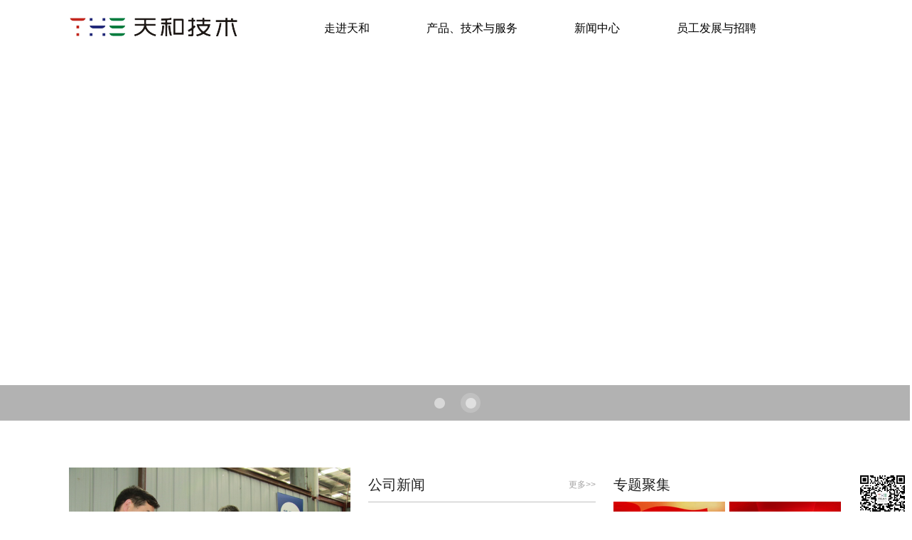

--- FILE ---
content_type: text/html
request_url: http://t-he.net/list/58.html
body_size: 1506
content:
<!DOCTYPE html><html lang="zh"><head><meta charset="utf-8"><meta http-equiv="X-UA-Compatible" content="IE=edge"><meta name="viewport" content="width=device-width,initial-scale=1"><link rel="icon" href="/favicon.ico"><title>武汉天和技术股份有限公司</title><link href="/static/css/chunk-0da21cdd.96821c15.css" rel="prefetch"><link href="/static/css/chunk-1419e24f.fb44e44d.css" rel="prefetch"><link href="/static/css/chunk-15d640bc.4a71d1a6.css" rel="prefetch"><link href="/static/css/chunk-1cf77676.3c4ef53a.css" rel="prefetch"><link href="/static/css/chunk-20882bd6.9142a19d.css" rel="prefetch"><link href="/static/css/chunk-2090c2fb.9e649b41.css" rel="prefetch"><link href="/static/css/chunk-20961867.aba05fe9.css" rel="prefetch"><link href="/static/css/chunk-2102878c.8293dff4.css" rel="prefetch"><link href="/static/css/chunk-21bb863c.283f0a77.css" rel="prefetch"><link href="/static/css/chunk-2477f918.dd7d71b3.css" rel="prefetch"><link href="/static/css/chunk-25e20a0a.879007d4.css" rel="prefetch"><link href="/static/css/chunk-27b859ca.13851346.css" rel="prefetch"><link href="/static/css/chunk-2eec2988.e7b5b9fd.css" rel="prefetch"><link href="/static/css/chunk-341895cf.67f1e2fb.css" rel="prefetch"><link href="/static/css/chunk-34e99ad8.a3083464.css" rel="prefetch"><link href="/static/css/chunk-3df65545.598d068e.css" rel="prefetch"><link href="/static/css/chunk-4229733d.67c9938a.css" rel="prefetch"><link href="/static/css/chunk-4405cf2c.1cce25eb.css" rel="prefetch"><link href="/static/css/chunk-48fa4c3e.abf61f41.css" rel="prefetch"><link href="/static/css/chunk-48ff14d4.8659a4bc.css" rel="prefetch"><link href="/static/css/chunk-545cae23.39bc9139.css" rel="prefetch"><link href="/static/css/chunk-5940b188.9cd45ee2.css" rel="prefetch"><link href="/static/css/chunk-5971d07d.ac7db37b.css" rel="prefetch"><link href="/static/css/chunk-5a9ab20c.903d7b5a.css" rel="prefetch"><link href="/static/css/chunk-611903fb.8bf844c1.css" rel="prefetch"><link href="/static/css/chunk-62609e85.40f10d6e.css" rel="prefetch"><link href="/static/css/chunk-64ba43c6.d65e0acb.css" rel="prefetch"><link href="/static/css/chunk-692375c4.64192b72.css" rel="prefetch"><link href="/static/css/chunk-6c8beee6.ef8f1c90.css" rel="prefetch"><link href="/static/css/chunk-6cfc3bb2.8fc65a73.css" rel="prefetch"><link href="/static/css/chunk-7a5ef5f2.6fcf9f2c.css" rel="prefetch"><link href="/static/css/chunk-7ae42a98.8c2dbf57.css" rel="prefetch"><link href="/static/css/chunk-7cb4081e.3451b7d7.css" rel="prefetch"><link href="/static/css/chunk-7ee84142.41acc2f8.css" rel="prefetch"><link href="/static/css/chunk-81ff111e.aa861522.css" rel="prefetch"><link href="/static/css/chunk-a0808f1e.bd39072f.css" rel="prefetch"><link href="/static/css/chunk-a67eb278.bdff0a54.css" rel="prefetch"><link href="/static/css/chunk-b3144d66.2d546546.css" rel="prefetch"><link href="/static/css/chunk-d0b93a0a.76546472.css" rel="prefetch"><link href="/static/css/chunk-d4d73c0c.ad962c84.css" rel="prefetch"><link href="/static/css/chunk-f0912d4e.08e43f65.css" rel="prefetch"><link href="/static/css/chunk-f400d8f2.d89db47a.css" rel="prefetch"><link href="/static/css/chunk-f6401730.7279e8d1.css" rel="prefetch"><link href="/static/js/chunk-0da21cdd.b29dc9ae.js" rel="prefetch"><link href="/static/js/chunk-1419e24f.acdb19db.js" rel="prefetch"><link href="/static/js/chunk-15d640bc.cba78a35.js" rel="prefetch"><link href="/static/js/chunk-1cf77676.f0923841.js" rel="prefetch"><link href="/static/js/chunk-20882bd6.70f7ab20.js" rel="prefetch"><link href="/static/js/chunk-2090c2fb.1023c2ad.js" rel="prefetch"><link href="/static/js/chunk-20961867.112e41a3.js" rel="prefetch"><link href="/static/js/chunk-2102878c.8367d2bd.js" rel="prefetch"><link href="/static/js/chunk-21bb863c.a77a89c9.js" rel="prefetch"><link href="/static/js/chunk-2477f918.70f8da77.js" rel="prefetch"><link href="/static/js/chunk-25e20a0a.5598d8f0.js" rel="prefetch"><link href="/static/js/chunk-27b859ca.49203548.js" rel="prefetch"><link href="/static/js/chunk-2e9edeab.8b89d6e9.js" rel="prefetch"><link href="/static/js/chunk-2eec2988.47b6788d.js" rel="prefetch"><link href="/static/js/chunk-341895cf.5158b6a0.js" rel="prefetch"><link href="/static/js/chunk-34e99ad8.b68458cb.js" rel="prefetch"><link href="/static/js/chunk-3df65545.ab5340a9.js" rel="prefetch"><link href="/static/js/chunk-4229733d.161a2700.js" rel="prefetch"><link href="/static/js/chunk-4405cf2c.47efde2e.js" rel="prefetch"><link href="/static/js/chunk-48fa4c3e.473452d0.js" rel="prefetch"><link href="/static/js/chunk-48ff14d4.fa0f74df.js" rel="prefetch"><link href="/static/js/chunk-545cae23.273e6a4c.js" rel="prefetch"><link href="/static/js/chunk-5940b188.81bf3484.js" rel="prefetch"><link href="/static/js/chunk-5971d07d.2b409dac.js" rel="prefetch"><link href="/static/js/chunk-5a9ab20c.f5aaf8e8.js" rel="prefetch"><link href="/static/js/chunk-611903fb.a8602f7d.js" rel="prefetch"><link href="/static/js/chunk-62609e85.3dcfa6ec.js" rel="prefetch"><link href="/static/js/chunk-64ba43c6.5540d2b9.js" rel="prefetch"><link href="/static/js/chunk-692375c4.8bd52b08.js" rel="prefetch"><link href="/static/js/chunk-6c8beee6.09e2d69f.js" rel="prefetch"><link href="/static/js/chunk-6cfc3bb2.f5f54082.js" rel="prefetch"><link href="/static/js/chunk-7a5ef5f2.673bb6a8.js" rel="prefetch"><link href="/static/js/chunk-7ae42a98.2fe6f477.js" rel="prefetch"><link href="/static/js/chunk-7cb4081e.7d4327a1.js" rel="prefetch"><link href="/static/js/chunk-7ee84142.1f30cb84.js" rel="prefetch"><link href="/static/js/chunk-81ff111e.ce60eb2a.js" rel="prefetch"><link href="/static/js/chunk-a0808f1e.a83032fb.js" rel="prefetch"><link href="/static/js/chunk-a67eb278.2bd24a3c.js" rel="prefetch"><link href="/static/js/chunk-b3144d66.da6c3bf3.js" rel="prefetch"><link href="/static/js/chunk-d0b93a0a.f902c0a7.js" rel="prefetch"><link href="/static/js/chunk-d4d73c0c.d7036316.js" rel="prefetch"><link href="/static/js/chunk-f0912d4e.197c8be7.js" rel="prefetch"><link href="/static/js/chunk-f400d8f2.1d57ae95.js" rel="prefetch"><link href="/static/js/chunk-f6401730.34d47cdb.js" rel="prefetch"><link href="/static/css/app.a57f8f3a.css" rel="preload" as="style"><link href="/static/css/chunk-vendors.d6cf0dc0.css" rel="preload" as="style"><link href="/static/js/app.86351f01.js" rel="preload" as="script"><link href="/static/js/chunk-vendors.7d1c0448.js" rel="preload" as="script"><link href="/static/css/chunk-vendors.d6cf0dc0.css" rel="stylesheet"><link href="/static/css/app.a57f8f3a.css" rel="stylesheet"></head><body><noscript><strong>We're sorry but 武汉天和技术股份有限公司 doesn't work properly without JavaScript enabled. Please enable it to continue.</strong></noscript><div id="app"></div><script src="/static/js/chunk-vendors.7d1c0448.js"></script><script src="/static/js/app.86351f01.js"></script></body></html>

--- FILE ---
content_type: text/css
request_url: http://t-he.net/static/css/app.a57f8f3a.css
body_size: 2567
content:
.foot[data-v-f5991e14]{width:100%;background-color:#eff2f4}.foot_box[data-v-f5991e14]{width:1086px;margin:0 auto;height:230px;padding-top:56px;box-sizing:content-box}.foot_box_first[data-v-f5991e14]{display:flex;align-items:center;justify-content:space-between}.foot_logo[data-v-f5991e14]{width:200px}.foot_select[data-v-f5991e14]{width:800px;display:flex;align-items:center}.foot_select>span[data-v-f5991e14]{font-size:14px;color:#7c7c7c;margin:0 20px}.foot_select>a[data-v-f5991e14]{text-decoration:none;font-size:14px;color:#7c7c7c}.foot_select>a[data-v-f5991e14]:hover{text-decoration:underline}.foot_box_last[data-v-f5991e14]{display:flex;justify-content:space-between}.about_th[data-v-f5991e14]{width:690px}.about_th h3[data-v-f5991e14]{font-size:20px;color:#444;font-weight:400;border-bottom:1px dotted #b3b4b6;padding-bottom:10px}.about_th h3~div[data-v-f5991e14]{margin-top:5px}.contact_us[data-v-f5991e14]{width:271px}.foot_begin[data-v-f5991e14]{text-align:center;background-color:#e1e6ea;height:50px;line-height:50px;color:#949597;font-size:12px}.foot_begin a[data-v-f5991e14]{text-decoration:none;color:#666}a[data-v-24b0e547]{text-decoration:none}.header-nav[data-v-24b0e547]{position:fixed;z-index:100;left:0;top:0;width:100%;background:#fff}.main-content[data-v-24b0e547]{width:1086px;margin:0 auto}.content-bg[data-v-24b0e547]{display:flex;justify-content:space-between;align-items:center}.logo[data-v-24b0e547]{float:left}.logo img[data-v-24b0e547]{height:40px}.header-tools[data-v-24b0e547]{float:right}.header-tools-content a[data-v-24b0e547]{margin-right:1rem;text-decoration:underline;font-size:14px}.nav-item[data-v-24b0e547]{position:relative;display:inline-block;text-align:left}.a-selected[data-v-24b0e547]{color:#01a2de!important}.version-switch[data-v-24b0e547]{cursor:pointer;font-size:14px;font-weight:500;display:flex;align-items:center}.version-switch>span[data-v-24b0e547]:nth-child(2){font-size:12px;transform:scale(.73);margin:0 4px}.nav[data-v-24b0e547]{text-align:center;height:5rem;display:flex;align-items:center}.nav-item-hd[data-v-24b0e547]{display:inline-block;position:relative;padding:28px 40px;color:#000;white-space:nowrap}.nav-item-hd[data-v-24b0e547]:hover{color:#01a2de!important}.nav-item-selected .nav-sub[data-v-24b0e547]{display:flex}.nav-item-selected .nav-item-hd[data-v-24b0e547]{color:#01a2de!important}.nav-sub[data-v-24b0e547]{width:709px;height:322px;padding:44px 110px;background-color:#eff2f4;position:fixed;top:80px;left:32%;z-index:1000;display:none;justify-content:space-between;box-sizing:content-box}.nav-down-left[data-v-24b0e547]{width:296px}.nav-down-left a[data-v-24b0e547]{text-decoration:none;font-size:16px;color:#494949;width:296px;height:40px;display:block;line-height:40px;border-bottom:1px solid #ccc}.nav-down-left a[data-v-24b0e547]:hover{color:#01a2de}.nav-down-right[data-v-24b0e547]{width:302px}.nav-down-right img[data-v-24b0e547]{width:302px;height:187px;display:block;margin-bottom:20px}.nav-down-right h3[data-v-24b0e547]{font-size:18px;color:#383838;line-height:30px;margin-bottom:10px;font-weight:400}.nav-down-right div[data-v-24b0e547]{font-size:12px;line-height:22px;color:#5d5d5d;display:-webkit-box;-webkit-box-orient:vertical;-webkit-line-clamp:2;overflow:hidden}body{image-rendering:auto}@font-face{font-family:Montserrat;src:url(../../static/fonts/font.9648728a.woff);font-weight:400;font-style:normal}.home-link{width:1086px;margin:0 auto;height:49px;line-height:49px;color:#5f5f5f;font-size:12px;display:flex;align-items:center}.home-link-bg{width:15px;height:13px;margin-right:5px;background:url([data-uri]) no-repeat 50%}.bread-class{padding:10px!important}img{pointer-events:none}::-webkit-scrollbar-track{background:rgba(0,0,0,.1);border-radius:5px}::-webkit-scrollbar{-webkit-appearance:none;width:5px;height:5px}::-webkit-scrollbar-thumb{cursor:pointer;border-radius:5px;background:rgba(0,0,0,.25);-webkit-transition:color .2s ease;transition:color .2s ease}.noselect{-webkit-user-select:none;-moz-user-select:none;-ms-user-select:none;user-select:none}.v-skeleton-loader__image{height:110px!important;border-radius:6px!important;margin-bottom:15px!important}.v-skeleton-loader__list-item,.v-skeleton-loader__list-item-two-line{padding:0!important;height:56px!important}.items-class .v-skeleton-loader__image{height:190px!important;border-radius:6px!important;margin-bottom:15px!important}.v-image__placeholder{display:none}.video-js{width:100%;height:inherit}.dot-ani{display:inline-block;height:12px;line-height:12px;overflow:hidden}.dot-ani:after{display:inline-table;white-space:pre;content:"\A.\A..\A...";-webkit-animation:spin 2s steps(4) infinite;animation:spin 2s steps(4) infinite}@-webkit-keyframes spin{to{transform:translateY(-48px)}}@keyframes spin{to{transform:translateY(-48px)}}.el-backtop{bottom:70px!important}

--- FILE ---
content_type: text/css
request_url: http://t-he.net/static/css/chunk-7cb4081e.3451b7d7.css
body_size: 4009
content:
.carousel-box[data-v-d554a654] .v-carousel__controls{width:1600px!important}.carousel-box[data-v-d554a654]{display:flex;justify-content:center}.index_news[data-v-d554a654]{width:1086px;padding:66px 0;margin:0 auto;display:flex;position:relative}.others_box[data-v-d554a654]{width:83px;height:188px;position:absolute;right:-100px;top:72px}.others_box .gzh[data-v-d554a654]{display:flex;flex-direction:column;align-items:center}.others_box .gzh>img[data-v-d554a654]:hover{transform:scale(1.3)}.others_box .gzh>p[data-v-d554a654]{margin-top:5px;font-size:12px;color:#7c7c7c}.in_news_tab[data-v-d554a654] .v-carousel__controls{justify-content:flex-end}.index_news a[data-v-d554a654],.three_main a[data-v-d554a654]{text-decoration:none}.groups_news[data-v-d554a654]{margin:0 25px;height:259px}.g_news_list[data-v-d554a654],.groups_news[data-v-d554a654]{width:320px;display:flex;flex-direction:column}.g_news_title[data-v-d554a654]{display:flex;justify-content:space-between;align-items:center;border-bottom:1px solid #c1c1c1;line-height:48px}.g_news_title>span[data-v-d554a654]{font-size:20px}.box_title>a[data-v-d554a654],.g_news_title>a[data-v-d554a654]{font-size:12px;color:#a4a3a3}.g_news_list>a[data-v-d554a654]{overflow:hidden;white-space:nowrap;text-overflow:ellipsis;font-size:14px;color:#666;padding:10px 0;border-bottom:1px solid #c1c1c1}.box_title>a[data-v-d554a654]:hover,.g_news_list>a[data-v-d554a654]:hover,.g_news_title>a[data-v-d554a654]:hover,.pic_text a[data-v-d554a654]:hover{color:#154baa}.social_zeren[data-v-d554a654]{height:259px}.social_title[data-v-d554a654]{margin:9px 0}.social_title>span[data-v-d554a654]{font-size:20px}.social_video[data-v-d554a654]{width:320px;display:flex;flex-wrap:wrap;justify-content:space-between}.social_video img[data-v-d554a654]{cursor:pointer;width:157px;height:103px}.three_main[data-v-d554a654]{width:1086px;margin:0 auto 50px auto;display:flex}.main_box[data-v-d554a654]{width:339px;border:1px solid #e2e1e1;margin-right:35px}.main_box[data-v-d554a654]:last-child{margin-right:0}.box_title[data-v-d554a654]{display:flex;justify-content:space-between;align-items:center;padding:10px;border-bottom:1px solid #c1c1c1}.pic_detail[data-v-d554a654]{width:309px;padding:15px;padding-bottom:0;display:flex}.pic_detail>img[data-v-d554a654]{width:99px;height:74px;padding-right:15px}.pic_text[data-v-d554a654]{width:195px;height:74px}.pic_text h4[data-v-d554a654]{width:195px;height:24px;line-height:24px;font-size:14px;color:#3d3d3d}.pic_text a[data-v-d554a654]{display:block;width:195px;height:44px;padding-top:3px;color:#7d9cb3;font-size:12px;line-height:22px}.text_list[data-v-d554a654]{padding:0 15px;padding-top:12px;overflow:hidden}.text_list a[data-v-d554a654]{font-size:14px;color:#666}.text_list ul li[data-v-d554a654]{width:290px;padding-left:19px;height:33px;line-height:33px;font-size:14px;color:#4f4e4e}.index_switch[data-v-d554a654]{width:100%;background-color:#eff2f4;padding-top:40px}.big_h3[data-v-d554a654]{color:#333;text-align:center;line-height:40px;margin-bottom:40px}.index_switcher[data-v-d554a654]{height:330px;width:1086px;margin:0 auto;position:relative}.index_switcher .prev[data-v-d554a654]{background:url([data-uri]) no-repeat;left:0}.index_switcher .next[data-v-d554a654],.index_switcher .prev[data-v-d554a654]{width:46px;height:84px;display:block;opacity:.8;filter:alpha(opacity=80);position:absolute;top:121px;z-index:80;cursor:pointer}.index_switcher .next[data-v-d554a654]{background:url([data-uri]) no-repeat;right:0}.index_switcher .next[data-v-d554a654]:hover,.index_switcher .prev[data-v-d554a654]:hover{opacity:1}.switcher_content ul[data-v-d554a654]{display:flex;overflow:hidden;padding-left:0}.switcher_content ul li[data-v-d554a654]{width:351px;height:320px;margin-right:17px;list-style-type:none;box-sizing:content-box}.switcher_content ul li[data-v-d554a654]:last-child{margin-right:0}.switcher_content ul li img[data-v-d554a654]{width:351px;height:164px;display:block}.i_s_content[data-v-d554a654]{width:291px;height:128px;padding:30px;background-color:#fff}.i_s_content h3[data-v-d554a654]{font-size:20px;color:#383838;margin-bottom:10px;font-weight:400}.i_s_content div[data-v-d554a654]{font-size:14px;color:#5d5d5d;line-height:25px;height:50px;margin-bottom:10px}.i_sknow_more[data-v-d554a654]{width:59px;height:20px;padding-left:10px;line-height:45px;background:url([data-uri]) no-repeat 0;color:#32b4e3;text-decoration:none;font-size:12px}.index_industry[data-v-d554a654]{background-color:#eff2f4;padding-top:30px}.industry_box[data-v-d554a654]{width:1086px;height:377px;margin:0 auto;background:#fff;overflow:hidden}.industry_box ul[data-v-d554a654]{width:1200px;display:flex;padding-left:0}.industry_box ul li[data-v-d554a654]{width:213px;height:377px;display:flex;margin-right:6px;position:relative;list-style-type:none}.industry_box img[data-v-d554a654]{width:100%;height:100%}.img_black[data-v-d554a654]{position:absolute;left:0;bottom:-231px;width:180px;height:246px;padding:20px 16px;background:url([data-uri]) repeat;color:#fff;transition:all .5s;box-sizing:content-box}.onhover[data-v-d554a654]{bottom:0}.img_black h3[data-v-d554a654]{font-size:20px;margin-bottom:10px;font-weight:400;line-height:22px;display:inline-block}.img_black p[data-v-d554a654]{font-size:12px;line-height:22px;margin-bottom:20px;height:170px}.know_more_button[data-v-d554a654]{width:95px;height:30px;text-decoration:none;border:1px solid #fff;line-height:30px;text-align:center;color:#fff;display:block;font-size:14px}.know_more_button[data-v-d554a654]:hover{background:#34bff2;border:1px solid #34bff2}

--- FILE ---
content_type: application/javascript
request_url: http://t-he.net/static/js/chunk-4405cf2c.47efde2e.js
body_size: 4463
content:
(window["webpackJsonp"]=window["webpackJsonp"]||[]).push([["chunk-4405cf2c"],{"10d2":function(e,t,n){"use strict";var i=n("5530"),r=(n("25a8"),n("7e2b")),a=n("a9ad"),s=n("c995"),o=n("24b2"),l=n("ade3"),c=n("b85c"),u=(n("ac1f"),n("1276"),n("a15b"),n("2b0e")),d=u["default"].extend({name:"roundable",props:{rounded:[Boolean,String],tile:Boolean},computed:{roundedClasses:function(){var e=[],t="string"===typeof this.rounded?String(this.rounded):!0===this.rounded;if(this.tile)e.push("rounded-0");else if("string"===typeof t){var n,i=t.split(" "),r=Object(c["a"])(i);try{for(r.s();!(n=r.n()).done;){var a=n.value;e.push("rounded-".concat(a))}}catch(s){r.e(s)}finally{r.f()}}else t&&e.push("rounded");return e.length>0?Object(l["a"])({},e.join(" "),!0):{}}}}),h=n("7560"),f=n("58df"),v=Object(f["a"])(r["a"],a["a"],s["a"],o["a"],d,h["a"]).extend({name:"v-sheet",props:{outlined:Boolean,shaped:Boolean,tag:{type:String,default:"div"}},computed:{classes:function(){return Object(i["a"])(Object(i["a"])(Object(i["a"])({"v-sheet":!0,"v-sheet--outlined":this.outlined,"v-sheet--shaped":this.shaped},this.themeClasses),this.elevationClasses),this.roundedClasses)},styles:function(){return this.measurableStyles}},render:function(e){var t={class:this.classes,style:this.styles,on:this.listeners$};return e(this.tag,this.setBackgroundColor(this.color,t),this.$slots.default)}});t["a"]=v},"24b2":function(e,t,n){"use strict";n("a9e3");var i=n("80d2"),r=n("2b0e");t["a"]=r["default"].extend({name:"measurable",props:{height:[Number,String],maxHeight:[Number,String],maxWidth:[Number,String],minHeight:[Number,String],minWidth:[Number,String],width:[Number,String]},computed:{measurableStyles:function(){var e={},t=Object(i["g"])(this.height),n=Object(i["g"])(this.minHeight),r=Object(i["g"])(this.minWidth),a=Object(i["g"])(this.maxHeight),s=Object(i["g"])(this.maxWidth),o=Object(i["g"])(this.width);return t&&(e.height=t),n&&(e.minHeight=n),r&&(e.minWidth=r),a&&(e.maxHeight=a),s&&(e.maxWidth=s),o&&(e.width=o),e}}})},"25a8":function(e,t,n){},"37c6":function(e,t,n){"use strict";var i=n("5530"),r=n("ade3"),a=(n("a9e3"),n("c7cd"),n("6ece"),n("99af"),n("d9f7"));function s(){for(var e,t=arguments.length>0&&void 0!==arguments[0]?arguments[0]:[],n=arguments.length,i=new Array(n>1?n-1:0),r=1;r<n;r++)i[r-1]=arguments[r];return(e=Array()).concat.apply(e,[t].concat(i))}function o(e){var t=arguments.length>1&&void 0!==arguments[1]?arguments[1]:"top center 0",n=arguments.length>2?arguments[2]:void 0;return{name:e,functional:!0,props:{group:{type:Boolean,default:!1},hideOnLeave:{type:Boolean,default:!1},leaveAbsolute:{type:Boolean,default:!1},mode:{type:String,default:n},origin:{type:String,default:t}},render:function(t,n){var i="transition".concat(n.props.group?"-group":""),r={props:{name:e,mode:n.props.mode},on:{beforeEnter:function(e){e.style.transformOrigin=n.props.origin,e.style.webkitTransformOrigin=n.props.origin}}};return n.props.leaveAbsolute&&(r.on.leave=s(r.on.leave,(function(e){var t=e.offsetTop,n=e.offsetLeft,i=e.offsetWidth,r=e.offsetHeight;e._transitionInitialStyles={position:e.style.position,top:e.style.top,left:e.style.left,width:e.style.width,height:e.style.height},e.style.position="absolute",e.style.top=t+"px",e.style.left=n+"px",e.style.width=i+"px",e.style.height=r+"px"})),r.on.afterLeave=s(r.on.afterLeave,(function(e){if(e&&e._transitionInitialStyles){var t=e._transitionInitialStyles,n=t.position,i=t.top,r=t.left,a=t.width,s=t.height;delete e._transitionInitialStyles,e.style.position=n||"",e.style.top=i||"",e.style.left=r||"",e.style.width=a||"",e.style.height=s||""}}))),n.props.hideOnLeave&&(r.on.leave=s(r.on.leave,(function(e){e.style.setProperty("display","none","important")}))),t(i,Object(a["a"])(n.data,r),n.children)}}}function l(e,t){var n=arguments.length>2&&void 0!==arguments[2]?arguments[2]:"in-out";return{name:e,functional:!0,props:{mode:{type:String,default:n}},render:function(n,i){return n("transition",Object(a["a"])(i.data,{props:{name:e},on:t}),i.children)}}}var c=n("80d2"),u=function(){var e=arguments.length>0&&void 0!==arguments[0]?arguments[0]:"",t=arguments.length>1&&void 0!==arguments[1]&&arguments[1],n=t?"width":"height",i="offset".concat(Object(c["u"])(n));return{beforeEnter:function(e){e._parent=e.parentNode,e._initialStyle=Object(r["a"])({transition:e.style.transition,overflow:e.style.overflow},n,e.style[n])},enter:function(t){var r=t._initialStyle;t.style.setProperty("transition","none","important"),t.style.overflow="hidden";var a="".concat(t[i],"px");t.style[n]="0",t.offsetHeight,t.style.transition=r.transition,e&&t._parent&&t._parent.classList.add(e),requestAnimationFrame((function(){t.style[n]=a}))},afterEnter:s,enterCancelled:s,leave:function(e){e._initialStyle=Object(r["a"])({transition:"",overflow:e.style.overflow},n,e.style[n]),e.style.overflow="hidden",e.style[n]="".concat(e[i],"px"),e.offsetHeight,requestAnimationFrame((function(){return e.style[n]="0"}))},afterLeave:a,leaveCancelled:a};function a(t){e&&t._parent&&t._parent.classList.remove(e),s(t)}function s(e){var t=e._initialStyle[n];e.style.overflow=e._initialStyle.overflow,null!=t&&(e.style[n]=t),delete e._initialStyle}},d=(o("carousel-transition"),o("carousel-reverse-transition"),o("tab-transition"),o("tab-reverse-transition"),o("menu-transition"),o("fab-transition","center center","out-in"),o("dialog-transition"),o("dialog-bottom-transition"),o("dialog-top-transition"),o("fade-transition")),h=(o("scale-transition"),o("scroll-x-transition"),o("scroll-x-reverse-transition"),o("scroll-y-transition"),o("scroll-y-reverse-transition"),o("slide-x-transition")),f=(o("slide-x-reverse-transition"),o("slide-y-transition"),o("slide-y-reverse-transition"),l("expand-transition",u()),l("expand-x-transition",u("",!0)),n("90a2")),v=n("a9ad"),p=n("fe6c"),g=n("a452"),b=n("7560"),m=n("58df"),y=Object(m["a"])(v["a"],Object(p["b"])(["absolute","fixed","top","bottom"]),g["a"],b["a"]),_=y.extend({name:"v-progress-linear",directives:{intersect:f["a"]},props:{active:{type:Boolean,default:!0},backgroundColor:{type:String,default:null},backgroundOpacity:{type:[Number,String],default:null},bufferValue:{type:[Number,String],default:100},color:{type:String,default:"primary"},height:{type:[Number,String],default:4},indeterminate:Boolean,query:Boolean,reverse:Boolean,rounded:Boolean,stream:Boolean,striped:Boolean,value:{type:[Number,String],default:0}},data:function(){return{internalLazyValue:this.value||0,isVisible:!0}},computed:{__cachedBackground:function(){return this.$createElement("div",this.setBackgroundColor(this.backgroundColor||this.color,{staticClass:"v-progress-linear__background",style:this.backgroundStyle}))},__cachedBar:function(){return this.$createElement(this.computedTransition,[this.__cachedBarType])},__cachedBarType:function(){return this.indeterminate?this.__cachedIndeterminate:this.__cachedDeterminate},__cachedBuffer:function(){return this.$createElement("div",{staticClass:"v-progress-linear__buffer",style:this.styles})},__cachedDeterminate:function(){return this.$createElement("div",this.setBackgroundColor(this.color,{staticClass:"v-progress-linear__determinate",style:{width:Object(c["g"])(this.normalizedValue,"%")}}))},__cachedIndeterminate:function(){return this.$createElement("div",{staticClass:"v-progress-linear__indeterminate",class:{"v-progress-linear__indeterminate--active":this.active}},[this.genProgressBar("long"),this.genProgressBar("short")])},__cachedStream:function(){return this.stream?this.$createElement("div",this.setTextColor(this.color,{staticClass:"v-progress-linear__stream",style:{width:Object(c["g"])(100-this.normalizedBuffer,"%")}})):null},backgroundStyle:function(){var e,t=null==this.backgroundOpacity?this.backgroundColor?1:.3:parseFloat(this.backgroundOpacity);return e={opacity:t},Object(r["a"])(e,this.isReversed?"right":"left",Object(c["g"])(this.normalizedValue,"%")),Object(r["a"])(e,"width",Object(c["g"])(Math.max(0,this.normalizedBuffer-this.normalizedValue),"%")),e},classes:function(){return Object(i["a"])({"v-progress-linear--absolute":this.absolute,"v-progress-linear--fixed":this.fixed,"v-progress-linear--query":this.query,"v-progress-linear--reactive":this.reactive,"v-progress-linear--reverse":this.isReversed,"v-progress-linear--rounded":this.rounded,"v-progress-linear--striped":this.striped,"v-progress-linear--visible":this.isVisible},this.themeClasses)},computedTransition:function(){return this.indeterminate?d:h},isReversed:function(){return this.$vuetify.rtl!==this.reverse},normalizedBuffer:function(){return this.normalize(this.bufferValue)},normalizedValue:function(){return this.normalize(this.internalLazyValue)},reactive:function(){return Boolean(this.$listeners.change)},styles:function(){var e={};return this.active||(e.height=0),this.indeterminate||100===parseFloat(this.normalizedBuffer)||(e.width=Object(c["g"])(this.normalizedBuffer,"%")),e}},methods:{genContent:function(){var e=Object(c["m"])(this,"default",{value:this.internalLazyValue});return e?this.$createElement("div",{staticClass:"v-progress-linear__content"},e):null},genListeners:function(){var e=this.$listeners;return this.reactive&&(e.click=this.onClick),e},genProgressBar:function(e){return this.$createElement("div",this.setBackgroundColor(this.color,{staticClass:"v-progress-linear__indeterminate",class:Object(r["a"])({},e,!0)}))},onClick:function(e){if(this.reactive){var t=this.$el.getBoundingClientRect(),n=t.width;this.internalValue=e.offsetX/n*100}},onObserve:function(e,t,n){this.isVisible=n},normalize:function(e){return e<0?0:e>100?100:parseFloat(e)}},render:function(e){var t={staticClass:"v-progress-linear",attrs:{role:"progressbar","aria-valuemin":0,"aria-valuemax":this.normalizedBuffer,"aria-valuenow":this.indeterminate?void 0:this.normalizedValue},class:this.classes,directives:[{name:"intersect",value:this.onObserve}],style:{bottom:this.bottom?0:void 0,height:this.active?Object(c["g"])(this.height):0,top:this.top?0:void 0},on:this.genListeners()};return e("div",t,[this.__cachedStream,this.__cachedBackground,this.__cachedBuffer,this.__cachedBar,this.genContent()])}});t["a"]=_},"6ece":function(e,t,n){},a452:function(e,t,n){"use strict";var i=n("ade3"),r=n("2b0e");function a(){var e=arguments.length>0&&void 0!==arguments[0]?arguments[0]:"value",t=arguments.length>1&&void 0!==arguments[1]?arguments[1]:"change";return r["default"].extend({name:"proxyable",model:{prop:e,event:t},props:Object(i["a"])({},e,{required:!1}),data:function(){return{internalLazyValue:this[e]}},computed:{internalValue:{get:function(){return this.internalLazyValue},set:function(e){e!==this.internalLazyValue&&(this.internalLazyValue=e,this.$emit(t,e))}}},watch:Object(i["a"])({},e,(function(e){this.internalLazyValue=e}))})}var s=a();t["a"]=s},b85c:function(e,t,n){"use strict";n.d(t,"a",(function(){return r}));n("a4d3"),n("e01a"),n("d3b7"),n("d28b"),n("3ca3"),n("ddb0");var i=n("06c5");function r(e,t){var n="undefined"!==typeof Symbol&&e[Symbol.iterator]||e["@@iterator"];if(!n){if(Array.isArray(e)||(n=Object(i["a"])(e))||t&&e&&"number"===typeof e.length){n&&(e=n);var r=0,a=function(){};return{s:a,n:function(){return r>=e.length?{done:!0}:{done:!1,value:e[r++]}},e:function(e){throw e},f:a}}throw new TypeError("Invalid attempt to iterate non-iterable instance.\nIn order to be iterable, non-array objects must have a [Symbol.iterator]() method.")}var s,o=!0,l=!1;return{s:function(){n=n.call(e)},n:function(){var e=n.next();return o=e.done,e},e:function(e){l=!0,s=e},f:function(){try{o||null==n["return"]||n["return"]()}finally{if(l)throw s}}}}},c7cd:function(e,t,n){"use strict";var i=n("23e7"),r=n("857a"),a=n("af03");i({target:"String",proto:!0,forced:a("fixed")},{fixed:function(){return r(this,"tt","","")}})},c995:function(e,t,n){"use strict";var i=n("ade3"),r=(n("a9e3"),n("2b0e"));t["a"]=r["default"].extend({name:"elevatable",props:{elevation:[Number,String]},computed:{computedElevation:function(){return this.elevation},elevationClasses:function(){var e=this.computedElevation;return null==e||isNaN(parseInt(e))?{}:Object(i["a"])({},"elevation-".concat(this.elevation),!0)}}})},d9f7:function(e,t,n){"use strict";n.d(t,"a",(function(){return c}));var i=n("5530"),r=n("3835"),a=n("b85c"),s=(n("ac1f"),n("1276"),n("498a"),n("b64b"),n("99af"),n("80d2")),o={styleList:/;(?![^(]*\))/g,styleProp:/:(.*)/};function l(e){var t,n={},i=Object(a["a"])(e.split(o.styleList));try{for(i.s();!(t=i.n()).done;){var l=t.value,c=l.split(o.styleProp),u=Object(r["a"])(c,2),d=u[0],h=u[1];d=d.trim(),d&&("string"===typeof h&&(h=h.trim()),n[Object(s["c"])(d)]=h)}}catch(f){i.e(f)}finally{i.f()}return n}function c(){var e,t={},n=arguments.length;while(n--)for(var r=0,a=Object.keys(arguments[n]);r<a.length;r++)switch(e=a[r],e){case"class":case"directives":arguments[n][e]&&(t[e]=d(t[e],arguments[n][e]));break;case"style":arguments[n][e]&&(t[e]=u(t[e],arguments[n][e]));break;case"staticClass":if(!arguments[n][e])break;void 0===t[e]&&(t[e]=""),t[e]&&(t[e]+=" "),t[e]+=arguments[n][e].trim();break;case"on":case"nativeOn":arguments[n][e]&&(t[e]=h(t[e],arguments[n][e]));break;case"attrs":case"props":case"domProps":case"scopedSlots":case"staticStyle":case"hook":case"transition":if(!arguments[n][e])break;t[e]||(t[e]={}),t[e]=Object(i["a"])(Object(i["a"])({},arguments[n][e]),t[e]);break;default:t[e]||(t[e]=arguments[n][e])}return t}function u(e,t){return e?t?(e=Object(s["v"])("string"===typeof e?l(e):e),e.concat("string"===typeof t?l(t):t)):e:t}function d(e,t){return t?e&&e?Object(s["v"])(e).concat(t):t:e}function h(){if(!(arguments.length<=0?void 0:arguments[0]))return arguments.length<=1?void 0:arguments[1];if(!(arguments.length<=1?void 0:arguments[1]))return arguments.length<=0?void 0:arguments[0];for(var e={},t=2;t--;){var n=t<0||arguments.length<=t?void 0:arguments[t];for(var i in n)n[i]&&(e[i]?e[i]=[].concat(n[i],e[i]):e[i]=n[i])}return e}},fe6c:function(e,t,n){"use strict";n.d(t,"b",(function(){return s}));var i=n("2b0e"),r=n("80d2"),a={absolute:Boolean,bottom:Boolean,fixed:Boolean,left:Boolean,right:Boolean,top:Boolean};function s(){var e=arguments.length>0&&void 0!==arguments[0]?arguments[0]:[];return i["default"].extend({name:"positionable",props:e.length?Object(r["j"])(a,e):a})}t["a"]=s()}}]);

--- FILE ---
content_type: application/javascript
request_url: http://t-he.net/static/js/chunk-7cb4081e.7d4327a1.js
body_size: 3812
content:
(window["webpackJsonp"]=window["webpackJsonp"]||[]).push([["chunk-7cb4081e"],{"0b9e":function(t,e,i){"use strict";i("f33b")},2159:function(t,e,i){t.exports=i.p+"static/img/sc_05.714bf2fa.png"},"4cbf":function(t,e,i){t.exports=i.p+"static/img/energyStorage_home.ac6aaf42.png"},5393:function(t,e,i){t.exports=i.p+"static/img/electricBoat_home.eaeee0cf.png"},"6dcd":function(t,e,i){t.exports=i.p+"static/img/ztjy1.6411a3c3.png"},"72f0":function(t,e,i){t.exports=i.p+"static/img/th_gzh.7a452ad1.png"},8813:function(t,e,i){t.exports=i.p+"static/img/banner2.ae1525e7.png"},"8a99":function(t,e,i){t.exports=i.p+"static/img/sc_04.3a7ab2a3.png"},"8efca":function(t,e,i){t.exports=i.p+"static/img/sc_01.3608d194.png"},"95fc":function(t,e,i){t.exports=i.p+"static/img/sc_03.f1df3c03.png"},a593:function(t,e,i){t.exports=i.p+"static/img/20da.a1c2c41a.png"},b528:function(t,e,i){t.exports=i.p+"static/img/ylnyqy.102778b9.png"},c4c1:function(t,e,i){"use strict";i.r(e);var s=function(){var t=this,e=t.$createElement,s=t._self._c||e;return s("div",[s("v-carousel",{staticClass:"carousel-box",attrs:{cycle:"",height:"auto",interval:"5000","show-arrows":!1}},[s("v-carousel-item",[s("v-img",{attrs:{src:i("d81f"),height:"512",width:"1600"}})],1),s("v-carousel-item",[s("v-img",{attrs:{src:i("8813"),height:"512",width:"1600"}})],1)],1),s("div",{staticClass:"index_news"},[s("v-carousel",{staticClass:"in_news_tab",attrs:{height:"259",cycle:"",color:"#34bff2",interval:"2000","show-arrows":!1}},[s("v-carousel-item",[s("img",{staticStyle:{width:"396px",height:"259px"},attrs:{src:"http://the-file.t-he.net/profile/upload/2023/08/08/62f5a6a8b4368_20230808093804A001.png"}})]),s("v-carousel-item",[s("img",{staticStyle:{width:"396px",height:"259px"},attrs:{src:"http://the-file.t-he.net/profile/upload/2023/08/08/62f5a69a17778_20230808093828A002.png"}})]),s("v-carousel-item",[s("img",{staticStyle:{width:"396px",height:"259px"},attrs:{src:"http://the-file.t-he.net/profile/upload/2023/08/08/62f5a6bd63ce0_20230808093848A003.png"}})]),s("v-carousel-item",[s("img",{staticStyle:{width:"396px",height:"259px"},attrs:{src:"http://the-file.t-he.net/profile/upload/2023/08/08/62f5a6ca659f9_20230808093904A004.png"}})])],1),s("div",{staticClass:"groups_news"},[t._m(0),s("div",{staticClass:"g_news_list"},t._l(t.newsList,(function(e){return s("a",{key:e.id,on:{click:function(i){return t.toCompanyDetail(e.id)}}},[t._v(t._s(e.contentTitle))])})),0)]),t._m(1),t._m(2)],1),s("div",{staticClass:"index_switch"},[s("div",{staticClass:"big_h3",staticStyle:{"font-size":"32px"}},[t._v("让能源更清洁、生活更低碳、人与自然更和谐")]),s("div",{staticClass:"big_h3",staticStyle:{"font-size":"40px"}},[t._v("成为全球领先的低碳技术与平价绿色能源提供商")]),s("div",{staticClass:"index_switcher"},[s("div",{staticClass:"prev",on:{click:function(e){return t.scrollLeft("scrollContainer")}}}),s("div",{staticClass:"next",on:{click:function(e){return t.scrollRight("scrollContainer")}}}),s("div",{staticClass:"switcher_content"},[s("ul",{ref:"scrollContainer"},[t._m(3),t._m(4),t._m(5),t._m(6),t._m(7),t._m(8),t._m(9),t._m(10)])])])]),s("div",{staticClass:"index_industry"},[s("div",{staticClass:"big_h3",staticStyle:{"font-size":"40px"}},[t._v("以价值为引领，以用户为中心，以奋斗者为本")]),s("div",{staticClass:"big_h3",staticStyle:{"font-size":"40px"}},[t._v("持续优化创新，长期艰苦奋斗，坚持自我批判")]),s("div",{staticClass:"industry_box"},[s("ul",t._l(t.industry,(function(e,n){return s("li",{key:n,on:{mouseout:function(e){return t.industryOut()},mouseover:function(e){return t.industryOver(n)}}},["储能"===e.title?s("img",{attrs:{src:i("4cbf")}}):"绿色船舶"===e.title?s("img",{attrs:{src:i("5393")}}):s("img",{attrs:{src:e.imgUrl}}),s("div",{staticClass:"img_black",class:t.industryIndex===n?"onhover":""},[s("h3",[t._v(t._s(e.title))]),s("p",[t._v(t._s(e.content))]),s("a",{staticClass:"know_more_button",attrs:{href:e.url}},[t._v("了解更多 +")])])])})),0)])])],1)},n=[function(){var t=this,e=t.$createElement,i=t._self._c||e;return i("div",{staticClass:"g_news_title"},[i("span",[t._v("公司新闻")]),i("a",{attrs:{href:"/newsCenter/companyNews"}},[t._v("更多>>")])])},function(){var t=this,e=t.$createElement,s=t._self._c||e;return s("div",{staticClass:"social_zeren"},[s("div",{staticClass:"social_title"},[s("span",[t._v("专题聚集")])]),s("div",{staticClass:"social_video"},[s("a",{attrs:{href:"https://www.chd.com.cn/topic/2_ztjy",target:"_blank"}},[s("img",{attrs:{src:i("6dcd")}})]),s("a",{attrs:{href:"https://www.chd.com.cn/webfront/webpage/web/contentList/channelId/5147212e6e284354ae9d83868853b277/pageNo/1",target:"_blank"}},[s("img",{attrs:{src:i("a593")}})]),s("a",{attrs:{href:"https://www.chd.com.cn/webfront/webpage/web/contentList/channelId/4ce404f91881402d8d515983ea72ec35/pageNo/1",target:"_blank"}},[s("img",{attrs:{src:i("b528")}})]),s("a",{attrs:{href:"https://www.chd.com.cn/webfront/webpage/web/contentList/channelId/71f5974bfb79473da664af76d78853be/pageNo/1",target:"_blank"}},[s("img",{attrs:{src:i("fc16")}})])])])},function(){var t=this,e=t.$createElement,s=t._self._c||e;return s("div",{staticClass:"others_box"},[s("div",{staticClass:"gzh"},[s("img",{attrs:{src:i("72f0"),width:"73",height:"73"}}),s("p",[t._v("天和公众号")])])])},function(){var t=this,e=t.$createElement,s=t._self._c||e;return s("li",[s("a",{attrs:{href:"#"}},[s("img",{attrs:{src:i("8efca")}})]),s("div",{staticClass:"i_s_content"},[s("h3",[t._v("第一个煤粉锅炉实现无油点...")]),s("div",[t._v("广东中粤能源有限公司处于亚热带地区，潮湿多雨，在建...")])])])},function(){var t=this,e=t.$createElement,s=t._self._c||e;return s("li",[s("a",{attrs:{href:"#"}},[s("img",{attrs:{src:i("c77d")}})]),s("div",{staticClass:"i_s_content"},[s("h3",[t._v("第一个大功率等离子体点燃...")]),s("div",[t._v("四川广安发电有限责任公司点火系统于2014年进行改造，根...")])])])},function(){var t=this,e=t.$createElement,s=t._self._c||e;return s("li",[s("a",{attrs:{href:"#"}},[s("img",{attrs:{src:i("95fc")}})]),s("div",{staticClass:"i_s_content"},[s("h3",[t._v("第一个高水分褐煤实现无油...")]),s("div",[t._v("汇流河发电厂热电联产项目(350MW+50MW)无油运行机组顺...")])])])},function(){var t=this,e=t.$createElement,s=t._self._c||e;return s("li",[s("a",{attrs:{href:"#"}},[s("img",{attrs:{src:i("8a99")}})]),s("div",{staticClass:"i_s_content"},[s("h3",[t._v("集中式储能项目案例")]),s("div",[t._v("华能星泽咸宁黄荆塘集中式(共享式)储能项目电站容量...")])])])},function(){var t=this,e=t.$createElement,s=t._self._c||e;return s("li",[s("a",{attrs:{href:"#"}},[s("img",{attrs:{src:i("2159")}})]),s("div",{staticClass:"i_s_content"},[s("h3",[t._v("分布式储能项目案例")]),s("div",[t._v("北京通州国家电网直流微网项目建设规模为100kW/215kWh，项...")])])])},function(){var t=this,e=t.$createElement,s=t._self._c||e;return s("li",[s("a",{attrs:{href:"#"}},[s("img",{attrs:{src:i("8efca")}})]),s("div",{staticClass:"i_s_content"},[s("h3",[t._v("第一个煤粉锅炉实现无油点...")]),s("div",[t._v("广东中粤能源有限公司处于亚热带地区，潮湿多雨，在建...")])])])},function(){var t=this,e=t.$createElement,s=t._self._c||e;return s("li",[s("a",{attrs:{href:"#"}},[s("img",{attrs:{src:i("c77d")}})]),s("div",{staticClass:"i_s_content"},[s("h3",[t._v("第一个大功率等离子体点燃...")]),s("div",[t._v("四川广安发电有限责任公司点火系统于2014年进行改造，根...")])])])},function(){var t=this,e=t.$createElement,s=t._self._c||e;return s("li",[s("a",{attrs:{href:"#"}},[s("img",{attrs:{src:i("95fc")}})]),s("div",{staticClass:"i_s_content"},[s("h3",[t._v("第一个高水分褐煤实现无油...")]),s("div",[t._v("汇流河发电厂热电联产项目(350MW+50MW)无油运行机组顺...")])])])}],a=i("2934"),r={data:function(){return{industry:[{imgUrl:"http://the-file.t-he.net/profile/upload/2023/08/01/energyStorage_home_20230801100147A001.png",title:"储能",url:"/productCenter/storageDetail",content:"以电池管理系统+(BMS PLUS)创新为核心，与长寿命磷酸铁锂电池、高效储能变流器、能量管理云平台、自动消防系统一起构成“实时监控、 安全防护、智能调控”的智慧储能系统，实现多应用场景解决方案。"},{imgUrl:"http://the-file.t-he.net/profile/upload/2023/08/01/electricBoat_home_20230801101337A002.png",title:"绿色船舶",url:"/productCenter/electricBoat",content:"公司秉持“一条航线、一个船型、一个策略”的发展理念，对航线充分的收资调研，为船东推荐定制化的船型，确保航行安全与经济效益双赢的策略。"},{imgUrl:"http://the-file.t-he.net/profile/upload/2023/08/01/thermalEnergy_home_20230801101829A003.png",title:"热能",url:"/productCenter/thermalEnergyDetail",content:"以等离子体点火及稳燃技术为核心，面向火力发电厂及动力锅炉站等客户，提供相关的技术及解决方案，并积极布局传统电厂赋能升级新赛道，打造热能利用行业标杆。"},{imgUrl:"http://the-file.t-he.net/profile/upload/2023/08/01/biomassEnergy_home_20230801102356A004.png",title:"生物质能",url:"/productCenter/biomassGasificationDetail",content:"以先进生物质气化工艺技术为核心，根据客户需求灵活配置气化工艺包，提供清洁燃料气替代化石燃料以及工业级合成气生产化工产品的技术及解决方案，实现绿色能源替代。"},{imgUrl:"http://the-file.t-he.net/profile/upload/2023/08/01/energyServices_home_20230801102433A005.png",title:"综合能源",url:"/productCenter/energyService",content:"以可再生能源为优先，以电力能源为基础，集成热、冷、燃气等能源，综合利用互联网等技术，深度融合能源系统与信息通信系统，推动多种能源的相互转化和优化配置，实现节能降耗、低碳绿色。"}],industryIndex:"",timer:null,newsList:[]}},mounted:function(){this.scrollAuto(),this.getNewsList()},beforeDestroy:function(){clearInterval(this.timer),this.timer=null},methods:{industryOut:function(){this.industryIndex=""},industryOver:function(t){this.industryIndex=t},scrollAuto:function(){var t=this;this.timer=setInterval((function(){t.$refs["scrollContainer"].scrollLeft>1472?t.$refs["scrollContainer"].scrollBy({left:-1840,behavior:"smooth"}):t.$refs["scrollContainer"].scrollBy({left:368,behavior:"smooth"})}),2e3)},scrollLeft:function(t){this.$refs[t].scrollBy({left:-368,behavior:"smooth"})},scrollRight:function(t){this.$refs[t].scrollBy({left:368,behavior:"smooth"})},getNewsList:function(){var t=this;Object(a["e"])({categoryTitle:"新闻中心",pageSize:5,pageNum:1}).then((function(e){200===e.code&&(t.newsList=e.rows)}))},toCompanyDetail:function(t){this.$router.push({path:"/newsCenter/companyDetail",query:{id:t}})}}},c=r,o=(i("0b9e"),i("2877")),l=i("6544"),f=i.n(l),h=i("5e66"),u=i("3e35"),_=i("adda"),p=Object(o["a"])(c,s,n,!1,null,"d554a654",null);e["default"]=p.exports;f()(p,{VCarousel:h["a"],VCarouselItem:u["a"],VImg:_["a"]})},c77d:function(t,e,i){t.exports=i.p+"static/img/sc_02.bfd3a368.png"},d81f:function(t,e,i){t.exports=i.p+"static/img/banner1.a22eccd0.png"},f33b:function(t,e,i){},fc16:function(t,e,i){t.exports=i.p+"static/img/xxgkdt.a50d1fac.png"}}]);

--- FILE ---
content_type: application/javascript
request_url: http://t-he.net/static/js/app.86351f01.js
body_size: 7319
content:
(function(e){function n(n){for(var c,a,o=n[0],i=n[1],l=n[2],s=0,h=[];s<o.length;s++)a=o[s],Object.prototype.hasOwnProperty.call(u,a)&&u[a]&&h.push(u[a][0]),u[a]=0;for(c in i)Object.prototype.hasOwnProperty.call(i,c)&&(e[c]=i[c]);f&&f(n);while(h.length)h.shift()();return r.push.apply(r,l||[]),t()}function t(){for(var e,n=0;n<r.length;n++){for(var t=r[n],c=!0,a=1;a<t.length;a++){var o=t[a];0!==u[o]&&(c=!1)}c&&(r.splice(n--,1),e=i(i.s=t[0]))}return e}var c={},a={app:0},u={app:0},r=[];function o(e){return i.p+"static/js/"+({}[e]||e)+"."+{"chunk-20882bd6":"70f7ab20","chunk-2090c2fb":"1023c2ad","chunk-0da21cdd":"b29dc9ae","chunk-1cf77676":"f0923841","chunk-64ba43c6":"5540d2b9","chunk-7ae42a98":"2fe6f477","chunk-7ee84142":"1f30cb84","chunk-a0808f1e":"a83032fb","chunk-20961867":"112e41a3","chunk-2477f918":"70f8da77","chunk-25e20a0a":"5598d8f0","chunk-2e9edeab":"8b89d6e9","chunk-1419e24f":"acdb19db","chunk-15d640bc":"cba78a35","chunk-21bb863c":"a77a89c9","chunk-27b859ca":"49203548","chunk-341895cf":"5158b6a0","chunk-48ff14d4":"fa0f74df","chunk-5940b188":"81bf3484","chunk-611903fb":"a8602f7d","chunk-a67eb278":"2bd24a3c","chunk-2102878c":"8367d2bd","chunk-2eec2988":"47b6788d","chunk-4405cf2c":"47efde2e","chunk-34e99ad8":"b68458cb","chunk-7cb4081e":"7d4327a1","chunk-d4d73c0c":"d7036316","chunk-692375c4":"8bd52b08","chunk-6c8beee6":"09e2d69f","chunk-4229733d":"161a2700","chunk-48fa4c3e":"473452d0","chunk-545cae23":"273e6a4c","chunk-5a9ab20c":"f5aaf8e8","chunk-3df65545":"ab5340a9","chunk-81ff111e":"ce60eb2a","chunk-f0912d4e":"197c8be7","chunk-f6401730":"34d47cdb","chunk-5971d07d":"2b409dac","chunk-6cfc3bb2":"f5f54082","chunk-62609e85":"3dcfa6ec","chunk-7a5ef5f2":"673bb6a8","chunk-b3144d66":"da6c3bf3","chunk-d0b93a0a":"f902c0a7","chunk-f400d8f2":"1d57ae95"}[e]+".js"}function i(n){if(c[n])return c[n].exports;var t=c[n]={i:n,l:!1,exports:{}};return e[n].call(t.exports,t,t.exports,i),t.l=!0,t.exports}i.e=function(e){var n=[],t={"chunk-20882bd6":1,"chunk-2090c2fb":1,"chunk-0da21cdd":1,"chunk-1cf77676":1,"chunk-64ba43c6":1,"chunk-7ae42a98":1,"chunk-7ee84142":1,"chunk-a0808f1e":1,"chunk-20961867":1,"chunk-2477f918":1,"chunk-25e20a0a":1,"chunk-1419e24f":1,"chunk-15d640bc":1,"chunk-21bb863c":1,"chunk-27b859ca":1,"chunk-341895cf":1,"chunk-48ff14d4":1,"chunk-5940b188":1,"chunk-611903fb":1,"chunk-a67eb278":1,"chunk-2102878c":1,"chunk-2eec2988":1,"chunk-4405cf2c":1,"chunk-34e99ad8":1,"chunk-7cb4081e":1,"chunk-d4d73c0c":1,"chunk-692375c4":1,"chunk-6c8beee6":1,"chunk-4229733d":1,"chunk-48fa4c3e":1,"chunk-545cae23":1,"chunk-5a9ab20c":1,"chunk-3df65545":1,"chunk-81ff111e":1,"chunk-f0912d4e":1,"chunk-f6401730":1,"chunk-5971d07d":1,"chunk-6cfc3bb2":1,"chunk-62609e85":1,"chunk-7a5ef5f2":1,"chunk-b3144d66":1,"chunk-d0b93a0a":1,"chunk-f400d8f2":1};a[e]?n.push(a[e]):0!==a[e]&&t[e]&&n.push(a[e]=new Promise((function(n,t){for(var c="static/css/"+({}[e]||e)+"."+{"chunk-20882bd6":"9142a19d","chunk-2090c2fb":"9e649b41","chunk-0da21cdd":"96821c15","chunk-1cf77676":"3c4ef53a","chunk-64ba43c6":"d65e0acb","chunk-7ae42a98":"8c2dbf57","chunk-7ee84142":"41acc2f8","chunk-a0808f1e":"bd39072f","chunk-20961867":"aba05fe9","chunk-2477f918":"dd7d71b3","chunk-25e20a0a":"879007d4","chunk-2e9edeab":"31d6cfe0","chunk-1419e24f":"fb44e44d","chunk-15d640bc":"4a71d1a6","chunk-21bb863c":"283f0a77","chunk-27b859ca":"13851346","chunk-341895cf":"67f1e2fb","chunk-48ff14d4":"8659a4bc","chunk-5940b188":"9cd45ee2","chunk-611903fb":"8bf844c1","chunk-a67eb278":"bdff0a54","chunk-2102878c":"8293dff4","chunk-2eec2988":"e7b5b9fd","chunk-4405cf2c":"1cce25eb","chunk-34e99ad8":"a3083464","chunk-7cb4081e":"3451b7d7","chunk-d4d73c0c":"ad962c84","chunk-692375c4":"64192b72","chunk-6c8beee6":"ef8f1c90","chunk-4229733d":"67c9938a","chunk-48fa4c3e":"abf61f41","chunk-545cae23":"39bc9139","chunk-5a9ab20c":"903d7b5a","chunk-3df65545":"598d068e","chunk-81ff111e":"aa861522","chunk-f0912d4e":"08e43f65","chunk-f6401730":"7279e8d1","chunk-5971d07d":"ac7db37b","chunk-6cfc3bb2":"8fc65a73","chunk-62609e85":"40f10d6e","chunk-7a5ef5f2":"6fcf9f2c","chunk-b3144d66":"2d546546","chunk-d0b93a0a":"76546472","chunk-f400d8f2":"d89db47a"}[e]+".css",u=i.p+c,r=document.getElementsByTagName("link"),o=0;o<r.length;o++){var l=r[o],s=l.getAttribute("data-href")||l.getAttribute("href");if("stylesheet"===l.rel&&(s===c||s===u))return n()}var h=document.getElementsByTagName("style");for(o=0;o<h.length;o++){l=h[o],s=l.getAttribute("data-href");if(s===c||s===u)return n()}var f=document.createElement("link");f.rel="stylesheet",f.type="text/css",f.onload=n,f.onerror=function(n){var c=n&&n.target&&n.target.src||u,r=new Error("Loading CSS chunk "+e+" failed.\n("+c+")");r.code="CSS_CHUNK_LOAD_FAILED",r.request=c,delete a[e],f.parentNode.removeChild(f),t(r)},f.href=u;var d=document.getElementsByTagName("head")[0];d.appendChild(f)})).then((function(){a[e]=0})));var c=u[e];if(0!==c)if(c)n.push(c[2]);else{var r=new Promise((function(n,t){c=u[e]=[n,t]}));n.push(c[2]=r);var l,s=document.createElement("script");s.charset="utf-8",s.timeout=120,i.nc&&s.setAttribute("nonce",i.nc),s.src=o(e);var h=new Error;l=function(n){s.onerror=s.onload=null,clearTimeout(f);var t=u[e];if(0!==t){if(t){var c=n&&("load"===n.type?"missing":n.type),a=n&&n.target&&n.target.src;h.message="Loading chunk "+e+" failed.\n("+c+": "+a+")",h.name="ChunkLoadError",h.type=c,h.request=a,t[1](h)}u[e]=void 0}};var f=setTimeout((function(){l({type:"timeout",target:s})}),12e4);s.onerror=s.onload=l,document.head.appendChild(s)}return Promise.all(n)},i.m=e,i.c=c,i.d=function(e,n,t){i.o(e,n)||Object.defineProperty(e,n,{enumerable:!0,get:t})},i.r=function(e){"undefined"!==typeof Symbol&&Symbol.toStringTag&&Object.defineProperty(e,Symbol.toStringTag,{value:"Module"}),Object.defineProperty(e,"__esModule",{value:!0})},i.t=function(e,n){if(1&n&&(e=i(e)),8&n)return e;if(4&n&&"object"===typeof e&&e&&e.__esModule)return e;var t=Object.create(null);if(i.r(t),Object.defineProperty(t,"default",{enumerable:!0,value:e}),2&n&&"string"!=typeof e)for(var c in e)i.d(t,c,function(n){return e[n]}.bind(null,c));return t},i.n=function(e){var n=e&&e.__esModule?function(){return e["default"]}:function(){return e};return i.d(n,"a",n),n},i.o=function(e,n){return Object.prototype.hasOwnProperty.call(e,n)},i.p="/",i.oe=function(e){throw console.error(e),e};var l=window["webpackJsonp"]=window["webpackJsonp"]||[],s=l.push.bind(l);l.push=n,l=l.slice();for(var h=0;h<l.length;h++)n(l[h]);var f=s;r.push([0,"chunk-vendors"]),t()})({0:function(e,n,t){e.exports=t("56d7")},"01ea":function(e,n){var t={IMG_URL:"http://the-file.t-he.net"};e.exports=t},"034f":function(e,n,t){"use strict";t("85ec")},"0743":function(e,n,t){},4497:function(e,n,t){"use strict";t("88ad")},"4f5f":function(e,n,t){e.exports=t.p+"static/img/foot_logo.d9f5923d.png"},5143:function(e,n,t){},"56d7":function(e,n,t){"use strict";t.r(n);t("e260"),t("e6cf"),t("cca6"),t("a79d");var c=t("2b0e"),a=function(){var e=this,n=e.$createElement,t=e._self._c||n;return t("v-app",[t("my-NavigationNew"),t("div",{staticStyle:{height:"5rem"}}),t("router-view"),t("el-backtop"),t("my-FooterNew")],1)},u=[],r=function(){var e=this,n=e.$createElement;e._self._c;return e._m(0)},o=[function(){var e=this,n=e.$createElement,c=e._self._c||n;return c("div",{staticClass:"foot"},[c("div",{staticClass:"foot_box"},[c("div",{staticClass:"foot_box_first"},[c("div",{staticClass:"foot_logo"},[c("img",{staticStyle:{width:"252px"},attrs:{src:t("4f5f")}})]),c("div",{staticClass:"foot_select"},[c("a",{attrs:{href:"https://www.chd.com.cn/",target:"_blank"}},[e._v("中国华电")]),c("span",[e._v("|")]),c("a",{attrs:{href:"http://www.sac-china.com/",target:"_blank"}},[e._v("国电南自")])])]),c("div",{staticClass:"foot_box_last"},[c("div",{staticClass:"about_th"},[c("h3",[e._v("关于天和")]),c("div",{staticStyle:{"font-size":"12px",color:"#7c7c7c","line-height":"22px"}},[e._v(" 武汉天和技术股份有限公司致力于为用户提供平价、柔性、可持续的分布式绿色能源及相关核心技术、核心装置、整体解决方案。 ")]),c("div")]),c("div",{staticClass:"contact_us"},[c("img",{attrs:{src:t("5886")}})])])]),c("div",{staticClass:"foot_begin"},[e._v(" 版权所有-武汉天和股份有限公司版权所有 "),c("a",{staticStyle:{margin:"0 14px 0 10px"},attrs:{href:"https://beian.miit.gov.cn",target:"_blank"}},[e._v("鄂ICP备2021018827号")]),c("a",{attrs:{href:"https://www.beian.gov.cn/portal/registerSystemInfo?recordcode=42018502002727",target:"_blank"}},[e._v("鄂公网安备42018502002727号")])])])}],i={data:function(){return{governmentOrgans:[{value:"123",label:"测试1"},{value:"456",label:"测试2"}],industryLink:[],newsMedia:[]}},methods:{}},l=i,s=(t("a856"),t("2877")),h=Object(s["a"])(l,r,o,!1,null,"f5991e14",null),f=h.exports,d=function(){var e=this,n=e.$createElement,c=e._self._c||n;return c("div",{staticClass:"header-nav"},[c("div",{staticClass:"main-content"},[c("div",{staticClass:"content-bg"},[c("a",{staticClass:"logo",attrs:{href:"/"}},[c("img",{attrs:{src:e.config.IMG_URL+"/assets/banner/logo.png",alt:""}})]),c("div",{staticClass:"nav"},e._l(e.navArray,(function(n,a){return c("div",{key:a,staticClass:"nav-item",class:e.selectIndex===a?"nav-item-selected":"",on:{mouseout:function(n){return e.selectOut()},mouseover:function(n){return e.selectOver(a)}}},[c("a",{staticClass:"nav-item-hd",class:(e.$store.state.pathIndex,""),on:{click:function(t){return e.toLink(n.childArr[0].categoryPath)}}},[e._v(e._s(n.navName))]),c("div",{staticClass:"nav-sub",class:"open"===e.subHaddle?"nav-item-selected":"",on:{mouseout:function(n){return e.selectSubOut()},mouseover:function(n){return e.selectSubOver("open")}}},[c("div",{staticClass:"nav-down-left"},e._l(n.childArr,(function(n,t){return c("a",{key:t,attrs:{href:n.categoryPath}},[e._v(e._s(n.label))])})),0),c("div",{staticClass:"nav-down-right"},["/aboutUs"===n.url?c("img",{attrs:{src:t("ef13")}}):"/productCenter"===n.url?c("img",{attrs:{src:t("a35f")}}):c("img",{attrs:{src:n.imgUrl}}),c("h3",[e._v(e._s(n.navName))]),c("div",[e._v(e._s(n.navContent))])])])])})),0),e._m(0)])])])},m=[function(){var e=this,n=e.$createElement,t=e._self._c||n;return t("div",{staticClass:"header-tools"},[t("div",{staticClass:"version-switch"})])}],b={data:function(){return{navArray:[{navName:"走进天和",url:"/aboutUs",navContent:"武汉天和技术股份有限公司是中国华电集团旗下国电南京自动化股份有限公司子公司，致力于为用户提供平价、柔性、可持续的分布式绿色能源及相关核心技术、核心装置、整体解决方案。",imgUrl:"",childArr:[{label:"公司概况",categoryPath:"/aboutUs/companyProfile"},{label:"公司文化",categoryPath:"/aboutUs/companyCulture"},{label:"发展历程",categoryPath:"/aboutUs/companyHistory"},{label:"公司荣誉",categoryPath:"/aboutUs/companyHonors"},{label:"公司资质",categoryPath:"/aboutUs/companyQualifications"}]},{navName:"产品、技术与服务",url:"/productCenter",navContent:"聚焦“碳达峰、碳中和”相关核心技术和产品的研发、制造及应用场景整体解决方案的提供。",imgUrl:"",childArr:[{label:"储能",categoryPath:"/productCenter/storageDetail"},{label:"绿色船舶",categoryPath:"/productCenter/electricBoat"},{label:"热能",categoryPath:"/productCenter/thermalEnergyDetail"},{label:"生物质能",categoryPath:"/productCenter/biomassGasificationDetail"},{label:"能源服务",categoryPath:"/productCenter/energyService"}]},{navName:"新闻中心",url:"/newsCenter",navContent:"",imgUrl:"http://the-file.t-he.net/profile/upload/2023/12/19/3_20231219170738A038.JPG",childArr:[{label:"公司新闻",categoryPath:"/newsCenter/companyNews"},{label:"集团要闻",categoryPath:"/newsCenter/groupNews"},{label:"行业资讯",categoryPath:"/newsCenter/industryNews"}]},{navName:"员工发展与招聘",url:"/joinUs",navContent:"全面构建员工发展通道，为员工提供多元化发展空间。",imgUrl:"http://the-file.t-he.net/profile/upload/2023/12/19/1_20231219170758A039.jpg",childArr:[{label:"员工招聘",categoryPath:"/joinUs/recruitment"},{label:"公司活动",categoryPath:"/joinUs/companyActivity"}]}],selectIndex:"",subHaddle:""}},created:function(){this.getProductNav()},methods:{selectOut:function(){this.selectIndex=""},selectOver:function(e){this.selectIndex=e},selectSubOver:function(e){this.subHaddle=e},selectSubOut:function(){this.subHaddle=""},toLink:function(e){this.$route.path!==e&&this.$router.push({path:e})},getProductNav:function(){},changeLang:function(e){"zn"===e?localStorage.setItem("langType","zh_CN"):localStorage.setItem("langType","en_US"),this.$i18n.locale=e}}},p=b,k=(t("4497"),Object(s["a"])(p,d,m,!1,null,"24b0e547",null)),y=k.exports,v={name:"App",components:{myFooterNew:f,myNavigationNew:y}},g=v,C=(t("034f"),t("6544")),w=t.n(C),P=t("7496"),_=Object(s["a"])(g,a,u,!1,null,null,null),U=_.exports;w()(_,{VApp:P["a"]});var N=t("01ea"),S=t.n(N),x=t("f309");c["default"].use(x["a"]);var j=new x["a"]({}),D=t("5c96"),O=t.n(D),A=(t("0fae"),t("d3b7"),t("3ca3"),t("ddb0"),t("b0c0"),t("d81d"),t("7db0"),t("8c4f")),E=t("2f62");c["default"].use(E["a"]);var I=new E["a"].Store({state:function(){return{pathIndex:"",breadcrumbsStruct:[]}},mutations:{setPathIndex:function(e,n){e.pathIndex=n},clearPathIndex:function(e){e.pathIndex=""},setBreadcrumbs:function(e,n){e.breadcrumbsStruct=n}}}),H=I,R=t("2ef0"),B=t.n(R);c["default"].use(A["a"]);var L=[{path:"/",name:"home",meta:{title:"首页",link:"/"},component:function(){return Promise.all([t.e("chunk-2e9edeab"),t.e("chunk-611903fb"),t.e("chunk-4405cf2c"),t.e("chunk-34e99ad8"),t.e("chunk-7cb4081e")]).then(t.bind(null,"c4c1"))}},{path:"/aboutUs",name:"aboutUs",meta:{title:"走进天和",link:"/aboutUs/companyProfile"},component:function(){return Promise.all([t.e("chunk-2e9edeab"),t.e("chunk-6c8beee6")]).then(t.bind(null,"ffc5"))}},{path:"/aboutUs/companyProfile",name:"companyProfile",meta:{title:"公司概况",link:"/aboutUs/companyProfile"},component:function(){return t.e("chunk-d0b93a0a").then(t.bind(null,"8581"))}},{path:"/aboutUs/companyCulture",name:"companyCulture",meta:{title:"公司文化",link:"/aboutUs/companyCulture"},component:function(){return t.e("chunk-48fa4c3e").then(t.bind(null,"d16b"))}},{path:"/aboutUs/companyHonors",name:"companyHonors",meta:{title:"公司荣誉",link:"/aboutUs/companyHonors"},component:function(){return Promise.all([t.e("chunk-2e9edeab"),t.e("chunk-27b859ca")]).then(t.bind(null,"76b6"))}},{path:"/aboutUs/companyQualifications",name:"companyQualifications",meta:{title:"公司资质",link:"/aboutUs/companyQualifications"},component:function(){return Promise.all([t.e("chunk-2e9edeab"),t.e("chunk-692375c4")]).then(t.bind(null,"ff3b"))}},{path:"/aboutUs/companyHistory",name:"companyHistory",meta:{title:"发展历程",link:"/aboutUs/companyHistory"},component:function(){return Promise.all([t.e("chunk-611903fb"),t.e("chunk-4405cf2c"),t.e("chunk-5971d07d")]).then(t.bind(null,"fb24"))}},{path:"/aboutUs/socialResponsibility",name:"socialResponsibility",meta:{title:"社会责任",link:"/aboutUs/socialResponsibility"},component:function(){return Promise.all([t.e("chunk-611903fb"),t.e("chunk-6cfc3bb2")]).then(t.bind(null,"5e77"))}},{path:"/productCenter",name:"productCenter",meta:{title:"产品与业务",link:"/productCenter"},component:function(){return t.e("chunk-4229733d").then(t.bind(null,"208c"))}},{path:"/solution",component:function(){return t.e("chunk-b3144d66").then(t.bind(null,"a5a0"))}},{path:"/newsCenter",name:"newsCenter",meta:{title:"新闻中心",link:"/newsCenter/companyNews"},component:function(){return Promise.all([t.e("chunk-2e9edeab"),t.e("chunk-611903fb"),t.e("chunk-2090c2fb"),t.e("chunk-a67eb278")]).then(t.bind(null,"3465"))}},{path:"/newsCenter/groupNews",name:"groupNews",meta:{title:"集团要闻",link:"/newsCenter/groupNews"},component:function(){return Promise.all([t.e("chunk-2e9edeab"),t.e("chunk-611903fb"),t.e("chunk-d4d73c0c")]).then(t.bind(null,"a44f"))}},{path:"/newsCenter/companyNews",name:"companyNews",meta:{title:"公司新闻",link:"/newsCenter/companyNews"},component:function(){return Promise.all([t.e("chunk-2e9edeab"),t.e("chunk-611903fb"),t.e("chunk-2eec2988")]).then(t.bind(null,"5e45"))}},{path:"/newsCenter/companyDetail",name:"companyDetail",meta:{title:"新闻详情",link:"/newsCenter/companyNews"},component:function(){return Promise.all([t.e("chunk-2e9edeab"),t.e("chunk-48ff14d4")]).then(t.bind(null,"4c1e"))}},{path:"/newsCenter/groupDetail",name:"groupDetail",meta:{title:"新闻详情",link:"/newsCenter/groupNews"},component:function(){return Promise.all([t.e("chunk-2e9edeab"),t.e("chunk-1419e24f")]).then(t.bind(null,"ce29"))}},{path:"/newsCenter/industryNews",name:"industryNews",meta:{title:"行业资讯",link:"/newsCenter/industryNews"},component:function(){return Promise.all([t.e("chunk-2e9edeab"),t.e("chunk-611903fb"),t.e("chunk-2102878c")]).then(t.bind(null,"6dd2"))}},{path:"/productCenter/plasma",component:function(){return Promise.all([t.e("chunk-2090c2fb"),t.e("chunk-7ee84142")]).then(t.bind(null,"32bc"))}},{path:"/productCenter/energyStorageDevice",component:function(){return Promise.all([t.e("chunk-2090c2fb"),t.e("chunk-0da21cdd")]).then(t.bind(null,"e79b"))}},{path:"/productCenter/homeStorageDevice",component:function(){return t.e("chunk-20961867").then(t.bind(null,"dd17"))}},{path:"/productCenter/corporateCulture",component:function(){return Promise.all([t.e("chunk-2090c2fb"),t.e("chunk-1cf77676")]).then(t.bind(null,"6020"))}},{path:"/productCenter/integrationStation",component:function(){return t.e("chunk-5a9ab20c").then(t.bind(null,"2d94"))}},{path:"/productCenter/greenIntelligentShip",component:function(){return t.e("chunk-f400d8f2").then(t.bind(null,"be8e"))}},{path:"/productCenter/batteryManagementSystem",component:function(){return t.e("chunk-545cae23").then(t.bind(null,"94b8"))}},{path:"/productCenter/energySupply",component:function(){return Promise.all([t.e("chunk-2090c2fb"),t.e("chunk-a0808f1e")]).then(t.bind(null,"30a0"))}},{path:"/solution/thermalPower",component:function(){return Promise.all([t.e("chunk-2090c2fb"),t.e("chunk-7ae42a98")]).then(t.bind(null,"eed3"))}},{path:"/solution/biomassGasification",component:function(){return Promise.all([t.e("chunk-2090c2fb"),t.e("chunk-64ba43c6")]).then(t.bind(null,"40ca"))}},{path:"/solution/fuelSyngas",component:function(){return t.e("chunk-20882bd6").then(t.bind(null,"bdb1"))}},{path:"/solution/industrySyngas",component:function(){return t.e("chunk-62609e85").then(t.bind(null,"a465"))}},{path:"/solution/energyService",component:function(){return t.e("chunk-7a5ef5f2").then(t.bind(null,"faf8"))}},{path:"/solution/epc",component:function(){return t.e("chunk-2477f918").then(t.bind(null,"98ae"))}},{path:"/joinUs",name:"joinUs",meta:{title:"加入我们",link:"/joinUs/recruitment"}},{path:"/joinUs/recruitment",name:"recruitment",meta:{title:"员工招聘",link:"/joinUs/recruitment"},component:function(){return Promise.all([t.e("chunk-2e9edeab"),t.e("chunk-21bb863c")]).then(t.bind(null,"fc12"))}},{path:"/joinUs/companyActivity",name:"companyActivity",meta:{title:"公司活动",link:"/joinUs/companyActivity"},component:function(){return Promise.all([t.e("chunk-2e9edeab"),t.e("chunk-15d640bc")]).then(t.bind(null,"62c0"))}},{path:"/joinUs/socialRecruitment",name:"socialRecruitment",meta:{title:"社会招聘",link:"/joinUs/socialRecruitment"},component:function(){return Promise.all([t.e("chunk-2e9edeab"),t.e("chunk-5940b188")]).then(t.bind(null,"724c"))}},{path:"/joinUs/campusRecruitment",name:"campusRecruitment",meta:{title:"校园招聘",link:"/joinUs/campusRecruitment"},component:function(){return Promise.all([t.e("chunk-2e9edeab"),t.e("chunk-341895cf")]).then(t.bind(null,"6819"))}},{path:"*",redirect:"/"},{path:"/productCenter/storageDetail",name:"storageDetail",meta:{title:"储能",link:"/productCenter/storageDetail"},component:function(){return Promise.all([t.e("chunk-611903fb"),t.e("chunk-4405cf2c"),t.e("chunk-34e99ad8"),t.e("chunk-f0912d4e")]).then(t.bind(null,"7685"))}},{path:"/productCenter/thermalEnergyDetail",name:"thermalEnergyDetail",meta:{title:"热能",link:"/productCenter/thermalEnergyDetail"},component:function(){return Promise.all([t.e("chunk-611903fb"),t.e("chunk-4405cf2c"),t.e("chunk-34e99ad8"),t.e("chunk-81ff111e")]).then(t.bind(null,"5eea"))}},{path:"/productCenter/biomassGasificationDetail",name:"biomassGasificationDetail",meta:{title:"生物质能",link:"/productCenter/biomassGasificationDetail"},component:function(){return Promise.all([t.e("chunk-611903fb"),t.e("chunk-4405cf2c"),t.e("chunk-34e99ad8"),t.e("chunk-f6401730")]).then(t.bind(null,"c9c9"))}},{path:"/productCenter/electricBoat",name:"electricBoat",meta:{title:"电动船舶",link:"/productCenter/electricBoat"},component:function(){return Promise.all([t.e("chunk-611903fb"),t.e("chunk-4405cf2c"),t.e("chunk-34e99ad8"),t.e("chunk-3df65545")]).then(t.bind(null,"ca74"))}},{path:"/productCenter/energyService",name:"energyService",meta:{title:"能源服务",link:"/productCenter/energyService"},component:function(){return t.e("chunk-25e20a0a").then(t.bind(null,"1000"))}}],T=new A["a"]({mode:"history",scrollBehavior:function(){return{y:0}},routes:L});T.beforeEach((function(e,n,t){t()}));var $=[{name:"home",children:[{name:"aboutUs",children:[{name:"companyProfile"},{name:"companyCulture"},{name:"companyHonors"},{name:"companyQualifications"},{name:"companyHistory"},{name:"socialResponsibility"}]},{name:"productCenter",children:[{name:"storageDetail"},{name:"thermalEnergyDetail"},{name:"biomassGasificationDetail"},{name:"energyService"},{name:"electricBoat"}]},{name:"newsCenter",children:[{name:"companyNews",children:[{name:"companyDetail"}]},{name:"groupNews",children:[{name:"groupDetail"}]},{name:"industryNews"}]},{name:"joinUs",children:[{name:"recruitment",children:[{name:"socialRecruitment"},{name:"campusRecruitment"}]},{name:"companyActivity"}]}]}];T.afterEach((function(e){var n=e.name,t=[],c=t;function a(e){if(e&&e.length)for(var u=0;u<e.length;u++){var r=e[u];if(t.push(r.name),r.name===n){c=B.a.cloneDeep(t);break}a(r.children),t.pop()}}a($);var u=T.getRoutes(),r=c.map((function(e){var n=u.find((function(n){return n.name===e}));if(n)return n;console.error("构建路径失败")}));H.commit("setBreadcrumbs",r)}));var G=T,M=t("a925"),z={},Q={};c["default"].use(M["a"]);var F=new M["a"]({locale:"zn",messages:{zn:z,en:Q}}),J=F,q=(t("8d79"),t("d1d4")),K=t.n(q);t("394c"),t("d1e78"),t("5363"),t("5143");c["default"].use(K.a),c["default"].use(O.a),c["default"].config.productionTip=!1,c["default"].prototype.config=S.a,new c["default"]({vuetify:j,router:G,store:H,i18n:J,render:function(e){return e(U)}}).$mount("#app")},5886:function(e,n,t){e.exports=t.p+"static/img/foot_tel.99122fe6.jpg"},"85ec":function(e,n,t){},"88ad":function(e,n,t){},"8d79":function(e,n,t){},a35f:function(e,n,t){e.exports=t.p+"static/img/nav_product.d877cb2b.png"},a856:function(e,n,t){"use strict";t("0743")},ef13:function(e,n,t){e.exports=t.p+"static/img/nav_aboutUs.efbef7c5.png"}});

--- FILE ---
content_type: application/javascript
request_url: http://t-he.net/static/js/chunk-611903fb.a8602f7d.js
body_size: 4813
content:
(window["webpackJsonp"]=window["webpackJsonp"]||[]).push([["chunk-611903fb"],{"1c87":function(t,e,i){"use strict";var n=i("ade3"),s=i("5530"),a=(i("9911"),i("498a"),i("99af"),i("ac1f"),i("5319"),i("2b0e")),r=(i("b0c0"),i("a9e3"),i("7435"),i("80d2")),o=80;function c(t,e){t.style.transform=e,t.style.webkitTransform=e}function l(t){return"TouchEvent"===t.constructor.name}function u(t){return"KeyboardEvent"===t.constructor.name}var d=function(t,e){var i=arguments.length>2&&void 0!==arguments[2]?arguments[2]:{},n=0,s=0;if(!u(t)){var a=e.getBoundingClientRect(),r=l(t)?t.touches[t.touches.length-1]:t;n=r.clientX-a.left,s=r.clientY-a.top}var o=0,c=.3;e._ripple&&e._ripple.circle?(c=.15,o=e.clientWidth/2,o=i.center?o:o+Math.sqrt(Math.pow(n-o,2)+Math.pow(s-o,2))/4):o=Math.sqrt(Math.pow(e.clientWidth,2)+Math.pow(e.clientHeight,2))/2;var d="".concat((e.clientWidth-2*o)/2,"px"),p="".concat((e.clientHeight-2*o)/2,"px"),h=i.center?d:"".concat(n-o,"px"),v=i.center?p:"".concat(s-o,"px");return{radius:o,scale:c,x:h,y:v,centerX:d,centerY:p}},p={show:function(t,e){var i=arguments.length>2&&void 0!==arguments[2]?arguments[2]:{};if(e._ripple&&e._ripple.enabled){var n=document.createElement("span"),s=document.createElement("span");n.appendChild(s),n.className="v-ripple__container",i.class&&(n.className+=" ".concat(i.class));var a=d(t,e,i),r=a.radius,o=a.scale,l=a.x,u=a.y,p=a.centerX,h=a.centerY,v="".concat(2*r,"px");s.className="v-ripple__animation",s.style.width=v,s.style.height=v,e.appendChild(n);var f=window.getComputedStyle(e);f&&"static"===f.position&&(e.style.position="relative",e.dataset.previousPosition="static"),s.classList.add("v-ripple__animation--enter"),s.classList.add("v-ripple__animation--visible"),c(s,"translate(".concat(l,", ").concat(u,") scale3d(").concat(o,",").concat(o,",").concat(o,")")),s.dataset.activated=String(performance.now()),setTimeout((function(){s.classList.remove("v-ripple__animation--enter"),s.classList.add("v-ripple__animation--in"),c(s,"translate(".concat(p,", ").concat(h,") scale3d(1,1,1)"))}),0)}},hide:function(t){if(t&&t._ripple&&t._ripple.enabled){var e=t.getElementsByClassName("v-ripple__animation");if(0!==e.length){var i=e[e.length-1];if(!i.dataset.isHiding){i.dataset.isHiding="true";var n=performance.now()-Number(i.dataset.activated),s=Math.max(250-n,0);setTimeout((function(){i.classList.remove("v-ripple__animation--in"),i.classList.add("v-ripple__animation--out"),setTimeout((function(){var e,n=t.getElementsByClassName("v-ripple__animation");1===n.length&&t.dataset.previousPosition&&(t.style.position=t.dataset.previousPosition,delete t.dataset.previousPosition),(null===(e=i.parentNode)||void 0===e?void 0:e.parentNode)===t&&t.removeChild(i.parentNode)}),300)}),s)}}}}};function h(t){return"undefined"===typeof t||!!t}function v(t){var e={},i=t.currentTarget;if(i&&i._ripple&&!i._ripple.touched&&!t.rippleStop){if(t.rippleStop=!0,l(t))i._ripple.touched=!0,i._ripple.isTouch=!0;else if(i._ripple.isTouch)return;if(e.center=i._ripple.centered||u(t),i._ripple.class&&(e.class=i._ripple.class),l(t)){if(i._ripple.showTimerCommit)return;i._ripple.showTimerCommit=function(){p.show(t,i,e)},i._ripple.showTimer=window.setTimeout((function(){i&&i._ripple&&i._ripple.showTimerCommit&&(i._ripple.showTimerCommit(),i._ripple.showTimerCommit=null)}),o)}else p.show(t,i,e)}}function f(t){var e=t.currentTarget;if(e&&e._ripple){if(window.clearTimeout(e._ripple.showTimer),"touchend"===t.type&&e._ripple.showTimerCommit)return e._ripple.showTimerCommit(),e._ripple.showTimerCommit=null,void(e._ripple.showTimer=setTimeout((function(){f(t)})));window.setTimeout((function(){e._ripple&&(e._ripple.touched=!1)})),p.hide(e)}}function m(t){var e=t.currentTarget;e&&e._ripple&&(e._ripple.showTimerCommit&&(e._ripple.showTimerCommit=null),window.clearTimeout(e._ripple.showTimer))}var b=!1;function g(t){b||t.keyCode!==r["p"].enter&&t.keyCode!==r["p"].space||(b=!0,v(t))}function x(t){b=!1,f(t)}function _(t){!0===b&&(b=!1,f(t))}function C(t,e,i){var n=h(e.value);n||p.hide(t),t._ripple=t._ripple||{},t._ripple.enabled=n;var s=e.value||{};s.center&&(t._ripple.centered=!0),s.class&&(t._ripple.class=e.value.class),s.circle&&(t._ripple.circle=s.circle),n&&!i?(t.addEventListener("touchstart",v,{passive:!0}),t.addEventListener("touchend",f,{passive:!0}),t.addEventListener("touchmove",m,{passive:!0}),t.addEventListener("touchcancel",f),t.addEventListener("mousedown",v),t.addEventListener("mouseup",f),t.addEventListener("mouseleave",f),t.addEventListener("keydown",g),t.addEventListener("keyup",x),t.addEventListener("blur",_),t.addEventListener("dragstart",f,{passive:!0})):!n&&i&&w(t)}function w(t){t.removeEventListener("mousedown",v),t.removeEventListener("touchstart",v),t.removeEventListener("touchend",f),t.removeEventListener("touchmove",m),t.removeEventListener("touchcancel",f),t.removeEventListener("mouseup",f),t.removeEventListener("mouseleave",f),t.removeEventListener("keydown",g),t.removeEventListener("keyup",x),t.removeEventListener("dragstart",f),t.removeEventListener("blur",_)}function y(t,e,i){C(t,e,!1)}function L(t){delete t._ripple,w(t)}function O(t,e){if(e.value!==e.oldValue){var i=h(e.oldValue);C(t,e,i)}}var j={bind:y,unbind:L,update:O},k=j;e["a"]=a["default"].extend({name:"routable",directives:{Ripple:k},props:{activeClass:String,append:Boolean,disabled:Boolean,exact:{type:Boolean,default:void 0},exactPath:Boolean,exactActiveClass:String,link:Boolean,href:[String,Object],to:[String,Object],nuxt:Boolean,replace:Boolean,ripple:{type:[Boolean,Object],default:null},tag:String,target:String},data:function(){return{isActive:!1,proxyClass:""}},computed:{classes:function(){var t={};return this.to||(this.activeClass&&(t[this.activeClass]=this.isActive),this.proxyClass&&(t[this.proxyClass]=this.isActive)),t},computedRipple:function(){var t;return null!==(t=this.ripple)&&void 0!==t?t:!this.disabled&&this.isClickable},isClickable:function(){return!this.disabled&&Boolean(this.isLink||this.$listeners.click||this.$listeners["!click"]||this.$attrs.tabindex)},isLink:function(){return this.to||this.href||this.link},styles:function(){return{}}},watch:{$route:"onRouteChange"},mounted:function(){this.onRouteChange()},methods:{generateRouteLink:function(){var t,e,i=this.exact,a=(t={attrs:{tabindex:"tabindex"in this.$attrs?this.$attrs.tabindex:void 0},class:this.classes,style:this.styles,props:{},directives:[{name:"ripple",value:this.computedRipple}]},Object(n["a"])(t,this.to?"nativeOn":"on",Object(s["a"])(Object(s["a"])({},this.$listeners),"click"in this?{click:this.click}:void 0)),Object(n["a"])(t,"ref","link"),t);if("undefined"===typeof this.exact&&(i="/"===this.to||this.to===Object(this.to)&&"/"===this.to.path),this.to){var r=this.activeClass,o=this.exactActiveClass||r;this.proxyClass&&(r="".concat(r," ").concat(this.proxyClass).trim(),o="".concat(o," ").concat(this.proxyClass).trim()),e=this.nuxt?"nuxt-link":"router-link",Object.assign(a.props,{to:this.to,exact:i,exactPath:this.exactPath,activeClass:r,exactActiveClass:o,append:this.append,replace:this.replace})}else e=(this.href?"a":this.tag)||"div","a"===e&&this.href&&(a.attrs.href=this.href);return this.target&&(a.attrs.target=this.target),{tag:e,data:a}},onRouteChange:function(){var t=this;if(this.to&&this.$refs.link&&this.$route){var e="".concat(this.activeClass||""," ").concat(this.proxyClass||"").trim(),i="".concat(this.exactActiveClass||""," ").concat(this.proxyClass||"").trim()||e,n="_vnode.data.class."+(this.exact?i:e);this.$nextTick((function(){!Object(r["l"])(t.$refs.link,n)===t.isActive&&t.toggle()}))}},toggle:function(){this.isActive=!this.isActive}}})},4804:function(t,e,i){},7435:function(t,e,i){},"7e2b":function(t,e,i){"use strict";var n=i("2b0e");function s(t){return function(e,i){for(var n in i)Object.prototype.hasOwnProperty.call(e,n)||this.$delete(this.$data[t],n);for(var s in e)this.$set(this.$data[t],s,e[s])}}e["a"]=n["default"].extend({data:function(){return{attrs$:{},listeners$:{}}},created:function(){this.$watch("$attrs",s("attrs$"),{immediate:!0}),this.$watch("$listeners",s("listeners$"),{immediate:!0})}})},"90a2":function(t,e,i){"use strict";var n=i("53ca");function s(t,e,i){if("undefined"!==typeof window&&"IntersectionObserver"in window){var s=e.modifiers||{},r=e.value,o="object"===Object(n["a"])(r)?r:{handler:r,options:{}},c=o.handler,l=o.options,u=new IntersectionObserver((function(){var n,r=arguments.length>0&&void 0!==arguments[0]?arguments[0]:[],o=arguments.length>1?arguments[1]:void 0,l=null===(n=t._observe)||void 0===n?void 0:n[i.context._uid];if(l){var u=r.some((function(t){return t.isIntersecting}));!c||s.quiet&&!l.init||s.once&&!u&&!l.init||c(r,o,u),u&&s.once?a(t,e,i):l.init=!0}}),l);t._observe=Object(t._observe),t._observe[i.context._uid]={init:!1,observer:u},u.observe(t)}}function a(t,e,i){var n,s=null===(n=t._observe)||void 0===n?void 0:n[i.context._uid];s&&(s.observer.unobserve(t),delete t._observe[i.context._uid])}var r={inserted:s,unbind:a};e["a"]=r},9911:function(t,e,i){"use strict";var n=i("23e7"),s=i("857a"),a=i("af03");n({target:"String",proto:!0,forced:a("link")},{link:function(t){return s(this,"a","href",t)}})},"9d26":function(t,e,i){"use strict";var n,s=i("5530"),a=(i("c96a"),i("caad"),i("2532"),i("a9e3"),i("498a"),i("7db0"),i("fb6a"),i("4804"),i("7e2b")),r=i("a9ad"),o=i("af2b"),c=i("7560"),l=i("80d2"),u=i("2b0e"),d=i("58df");function p(t){return["fas","far","fal","fab","fad","fak"].some((function(e){return t.includes(e)}))}function h(t){return/^[mzlhvcsqta]\s*[-+.0-9][^mlhvzcsqta]+/i.test(t)&&/[\dz]$/i.test(t)&&t.length>4}(function(t){t["xSmall"]="12px",t["small"]="16px",t["default"]="24px",t["medium"]="28px",t["large"]="36px",t["xLarge"]="40px"})(n||(n={}));var v=Object(d["a"])(a["a"],r["a"],o["a"],c["a"]).extend({name:"v-icon",props:{dense:Boolean,disabled:Boolean,left:Boolean,right:Boolean,size:[Number,String],tag:{type:String,required:!1,default:"i"}},computed:{medium:function(){return!1},hasClickListener:function(){return Boolean(this.listeners$.click||this.listeners$["!click"])}},methods:{getIcon:function(){var t="";return this.$slots.default&&(t=this.$slots.default[0].text.trim()),Object(l["t"])(this,t)},getSize:function(){var t={xSmall:this.xSmall,small:this.small,medium:this.medium,large:this.large,xLarge:this.xLarge},e=Object(l["q"])(t).find((function(e){return t[e]}));return e&&n[e]||Object(l["g"])(this.size)},getDefaultData:function(){return{staticClass:"v-icon notranslate",class:{"v-icon--disabled":this.disabled,"v-icon--left":this.left,"v-icon--link":this.hasClickListener,"v-icon--right":this.right,"v-icon--dense":this.dense},attrs:Object(s["a"])({"aria-hidden":!this.hasClickListener,disabled:this.hasClickListener&&this.disabled,type:this.hasClickListener?"button":void 0},this.attrs$),on:this.listeners$}},getSvgWrapperData:function(){var t=this.getSize(),e=Object(s["a"])(Object(s["a"])({},this.getDefaultData()),{},{style:t?{fontSize:t,height:t,width:t}:void 0});return this.applyColors(e),e},applyColors:function(t){t.class=Object(s["a"])(Object(s["a"])({},t.class),this.themeClasses),this.setTextColor(this.color,t)},renderFontIcon:function(t,e){var i=[],n=this.getDefaultData(),s="material-icons",a=t.indexOf("-"),r=a<=-1;r?i.push(t):(s=t.slice(0,a),p(s)&&(s="")),n.class[s]=!0,n.class[t]=!r;var o=this.getSize();return o&&(n.style={fontSize:o}),this.applyColors(n),e(this.hasClickListener?"button":this.tag,n,i)},renderSvgIcon:function(t,e){var i={class:"v-icon__svg",attrs:{xmlns:"http://www.w3.org/2000/svg",viewBox:"0 0 24 24",role:"img","aria-hidden":!0}},n=this.getSize();return n&&(i.style={fontSize:n,height:n,width:n}),e(this.hasClickListener?"button":"span",this.getSvgWrapperData(),[e("svg",i,[e("path",{attrs:{d:t}})])])},renderSvgIconComponent:function(t,e){var i={class:{"v-icon__component":!0}},n=this.getSize();n&&(i.style={fontSize:n,height:n,width:n}),this.applyColors(i);var s=t.component;return i.props=t.props,i.nativeOn=i.on,e(this.hasClickListener?"button":"span",this.getSvgWrapperData(),[e(s,i)])}},render:function(t){var e=this.getIcon();return"string"===typeof e?h(e)?this.renderSvgIcon(e,t):this.renderFontIcon(e,t):this.renderSvgIconComponent(e,t)}}),f=u["default"].extend({name:"v-icon",$_wrapperFor:v,functional:!0,render:function(t,e){var i=e.data,n=e.children,s="";return i.domProps&&(s=i.domProps.textContent||i.domProps.innerHTML||s,delete i.domProps.textContent,delete i.domProps.innerHTML),t(v,i,s?[s]:n)}});e["a"]=f},a9ad:function(t,e,i){"use strict";var n=i("3835"),s=i("ade3"),a=i("5530"),r=(i("ac1f"),i("1276"),i("498a"),i("d3b7"),i("25f0"),i("2b0e")),o=i("d9bd"),c=i("7bc6");e["a"]=r["default"].extend({name:"colorable",props:{color:String},methods:{setBackgroundColor:function(t){var e=arguments.length>1&&void 0!==arguments[1]?arguments[1]:{};return"string"===typeof e.style?(Object(o["b"])("style must be an object",this),e):"string"===typeof e.class?(Object(o["b"])("class must be an object",this),e):(Object(c["d"])(t)?e.style=Object(a["a"])(Object(a["a"])({},e.style),{},{"background-color":"".concat(t),"border-color":"".concat(t)}):t&&(e.class=Object(a["a"])(Object(a["a"])({},e.class),{},Object(s["a"])({},t,!0))),e)},setTextColor:function(t){var e=arguments.length>1&&void 0!==arguments[1]?arguments[1]:{};if("string"===typeof e.style)return Object(o["b"])("style must be an object",this),e;if("string"===typeof e.class)return Object(o["b"])("class must be an object",this),e;if(Object(c["d"])(t))e.style=Object(a["a"])(Object(a["a"])({},e.style),{},{color:"".concat(t),"caret-color":"".concat(t)});else if(t){var i=t.toString().trim().split(" ",2),r=Object(n["a"])(i,2),l=r[0],u=r[1];e.class=Object(a["a"])(Object(a["a"])({},e.class),{},Object(s["a"])({},l+"--text",!0)),u&&(e.class["text--"+u]=!0)}return e}}})},af2b:function(t,e,i){"use strict";i("c96a");var n=i("2b0e");e["a"]=n["default"].extend({name:"sizeable",props:{large:Boolean,small:Boolean,xLarge:Boolean,xSmall:Boolean},computed:{medium:function(){return Boolean(!this.xSmall&&!this.small&&!this.large&&!this.xLarge)},sizeableClasses:function(){return{"v-size--x-small":this.xSmall,"v-size--small":this.small,"v-size--default":this.medium,"v-size--large":this.large,"v-size--x-large":this.xLarge}}}})},c96a:function(t,e,i){"use strict";var n=i("23e7"),s=i("857a"),a=i("af03");n({target:"String",proto:!0,forced:a("small")},{small:function(){return s(this,"small","","")}})}}]);